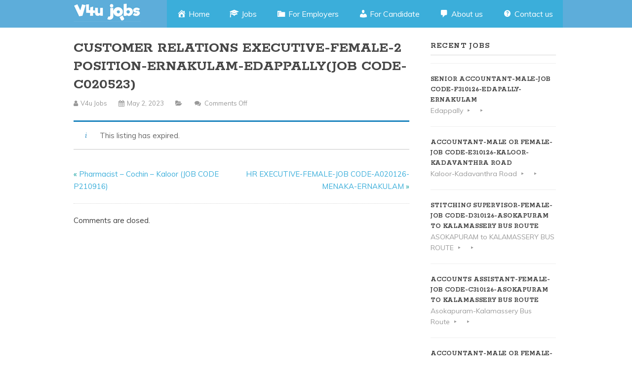

--- FILE ---
content_type: text/html; charset=UTF-8
request_url: https://v4ujobs.com/job/customer-relations-executive-female-2-position-ernakulam-edappallyjob-code-c020523/
body_size: 4850
content:
<!DOCTYPE html>
<!--[if IE 6]>
<html id="ie6" lang="en-US">
<![endif]-->
<!--[if IE 7]>
<html id="ie7" lang="en-US">
<![endif]-->
<!--[if IE 8]>
<html id="ie8" lang="en-US">
<![endif]-->
<!--[if !(IE 6) | !(IE 7) | !(IE 8)  ]><!-->
<html lang="en-US">
<!--<![endif]-->
<head>
	<meta charset="UTF-8" />
	<meta name="viewport" content="width=device-width, user-scalable=no, initial-scale=1.0, minimum-scale=1.0, maximum-scale=1.0"><meta name="google-site-verification" content="WEIKmoco7IA8sh7pYUDMT6LmM-weWEV9JbRRqZ3Hfb4" />
	<meta http-equiv="X-UA-Compatible" content="IE=edge,chrome=1" />
	<link rel="profile" href="https://gmpg.org/xfn/11" />
	<link rel="pingback" href="https://v4ujobs.com/xmlrpc.php" />


<!--[if lt IE 9]>
<script src="<wzzphp echo get_template_directory_uri(); ?>/js/html5shiv.js" type="text/javascript"></script>
<![endif]-->
<title>CUSTOMER RELATIONS EXECUTIVE-FEMALE-2 POSITION-ERNAKULAM-EDAPPALLY(JOB CODE-C020523) &#8211; v4u jobs</title>
<meta name='robots' content='max-image-preview:large, noindex, follow' />
<link rel='dns-prefetch' href='//fonts.googleapis.com' />
<link rel='dns-prefetch' href='//s.w.org' />
<link rel="alternate" type="application/rss+xml" title="v4u jobs &raquo; Feed" href="https://v4ujobs.com/feed/" />
<link rel="alternate" type="application/rss+xml" title="v4u jobs &raquo; Comments Feed" href="https://v4ujobs.com/comments/feed/" />
		<script type="text/javascript">
			window._wpemojiSettings = {"baseUrl":"https:\/\/s.w.org\/images\/core\/emoji\/13.1.0\/72x72\/","ext":".png","svgUrl":"https:\/\/s.w.org\/images\/core\/emoji\/13.1.0\/svg\/","svgExt":".svg","source":{"concatemoji":"https:\/\/v4ujobs.com\/wp-includes\/js\/wp-emoji-release.min.js?ver=5.8"}};
			!function(e,a,t){var n,r,o,i=a.createElement("canvas"),p=i.getContext&&i.getContext("2d");function s(e,t){var a=String.fromCharCode;p.clearRect(0,0,i.width,i.height),p.fillText(a.apply(this,e),0,0);e=i.toDataURL();return p.clearRect(0,0,i.width,i.height),p.fillText(a.apply(this,t),0,0),e===i.toDataURL()}function c(e){var t=a.createElement("script");t.src=e,t.defer=t.type="text/javascript",a.getElementsByTagName("head")[0].appendChild(t)}for(o=Array("flag","emoji"),t.supports={everything:!0,everythingExceptFlag:!0},r=0;r<o.length;r++)t.supports[o[r]]=function(e){if(!p||!p.fillText)return!1;switch(p.textBaseline="top",p.font="600 32px Arial",e){case"flag":return s([127987,65039,8205,9895,65039],[127987,65039,8203,9895,65039])?!1:!s([55356,56826,55356,56819],[55356,56826,8203,55356,56819])&&!s([55356,57332,56128,56423,56128,56418,56128,56421,56128,56430,56128,56423,56128,56447],[55356,57332,8203,56128,56423,8203,56128,56418,8203,56128,56421,8203,56128,56430,8203,56128,56423,8203,56128,56447]);case"emoji":return!s([10084,65039,8205,55357,56613],[10084,65039,8203,55357,56613])}return!1}(o[r]),t.supports.everything=t.supports.everything&&t.supports[o[r]],"flag"!==o[r]&&(t.supports.everythingExceptFlag=t.supports.everythingExceptFlag&&t.supports[o[r]]);t.supports.everythingExceptFlag=t.supports.everythingExceptFlag&&!t.supports.flag,t.DOMReady=!1,t.readyCallback=function(){t.DOMReady=!0},t.supports.everything||(n=function(){t.readyCallback()},a.addEventListener?(a.addEventListener("DOMContentLoaded",n,!1),e.addEventListener("load",n,!1)):(e.attachEvent("onload",n),a.attachEvent("onreadystatechange",function(){"complete"===a.readyState&&t.readyCallback()})),(n=t.source||{}).concatemoji?c(n.concatemoji):n.wpemoji&&n.twemoji&&(c(n.twemoji),c(n.wpemoji)))}(window,document,window._wpemojiSettings);
		</script>
		<style type="text/css">
img.wp-smiley,
img.emoji {
	display: inline !important;
	border: none !important;
	box-shadow: none !important;
	height: 1em !important;
	width: 1em !important;
	margin: 0 .07em !important;
	vertical-align: -0.1em !important;
	background: none !important;
	padding: 0 !important;
}
</style>
	<link rel='stylesheet' id='dashicons-css'  href='https://v4ujobs.com/wp-includes/css/dashicons.min.css?ver=5.8' type='text/css' media='all' />
<link rel='stylesheet' id='menu-icons-extra-css'  href='https://v4ujobs.com/wp-content/plugins/menu-icons/css/extra.min.css?ver=0.12.9' type='text/css' media='all' />
<link rel='stylesheet' id='wp-block-library-css'  href='https://v4ujobs.com/wp-includes/css/dist/block-library/style.min.css?ver=5.8' type='text/css' media='all' />
<link rel='stylesheet' id='job-alerts-frontend-css'  href='https://v4ujobs.com/wp-content/plugins/wp-job-manager-alerts/assets/css/frontend.css?ver=5.8' type='text/css' media='all' />
<link rel='stylesheet' id='wp-job-manager-applications-frontend-css'  href='https://v4ujobs.com/wp-content/plugins/wp-job-manager-applications/assets/css/frontend.css?ver=5.8' type='text/css' media='all' />
<link rel='stylesheet' id='select2-css'  href='https://v4ujobs.com/wp-content/plugins/wp-job-manager/assets/lib/select2/select2.min.css?ver=4.0.10' type='text/css' media='all' />
<link rel='stylesheet' id='wp-job-manager-frontend-css'  href='https://v4ujobs.com/wp-content/plugins/wp-job-manager/assets/dist/css/frontend.css?ver=236c4df3818affbbe6ace90d15f27b79' type='text/css' media='all' />
<link rel='stylesheet' id='style-css'  href='https://v4ujobs.com/wp-content/themes/v4ujobs/style.css?ver=5.8' type='text/css' media='all' />
<link rel='stylesheet' id='googleFonts-css'  href='//fonts.googleapis.com/css?family=Muli%7CRokkitt%3A700&#038;ver=5.8' type='text/css' media='all' />
<link rel='stylesheet' id='font-awesome-css'  href='https://v4ujobs.com/wp-content/plugins/menu-icons/vendor/codeinwp/icon-picker/css/types/font-awesome.min.css?ver=4.7.0' type='text/css' media='all' />
<link rel="https://api.w.org/" href="https://v4ujobs.com/wp-json/" /><link rel="alternate" type="application/json" href="https://v4ujobs.com/wp-json/wp/v2/job-listings/177719" /><link rel="EditURI" type="application/rsd+xml" title="RSD" href="https://v4ujobs.com/xmlrpc.php?rsd" />
<link rel="wlwmanifest" type="application/wlwmanifest+xml" href="https://v4ujobs.com/wp-includes/wlwmanifest.xml" /> 
<meta name="generator" content="WordPress 5.8" />
<link rel='shortlink' href='https://v4ujobs.com/?p=177719' />
<link rel="alternate" type="application/json+oembed" href="https://v4ujobs.com/wp-json/oembed/1.0/embed?url=https%3A%2F%2Fv4ujobs.com%2F%3Fpost_type%3Djob_listing%26p%3D177719" />
<link rel="alternate" type="text/xml+oembed" href="https://v4ujobs.com/wp-json/oembed/1.0/embed?url=https%3A%2F%2Fv4ujobs.com%2F%3Fpost_type%3Djob_listing%26p%3D177719&#038;format=xml" />
<title>CUSTOMER RELATIONS EXECUTIVE-FEMALE-2 POSITION-ERNAKULAM-EDAPPALLY(JOB CODE-C020523) | v4u jobs</title>
</head>
<body class="job_listing-template-default single single-job_listing postid-177719 v4ujobs-theme">
	
<div id="top-wrap">
<div id="top-inner">
	<header id="branding" class="site-header" role="banner">
			<h1 id="logo"><a href=""><img src="https://v4ujobs.com/wp-content/uploads/2016/02/v4ujobs-logo.png">
</a></h1>


		
	<nav id="site-navigation" class="main-navigation" role="navigation">
		<h1 class="menu-toggle">Menu</h1>
		<a class="skip-link screen-reader-text" href="#content">Skip to content</a>

		<div class="menu-menu-1-container"><ul id="menu-menu-1" class="menu"><li id="menu-item-10" class="menu-item menu-item-type-custom menu-item-object-custom menu-item-home menu-item-10"><a href="https://v4ujobs.com/"><i class="_mi _before dashicons dashicons-admin-home" aria-hidden="true"></i><span>Home</span></a></li>
<li id="menu-item-12" class="menu-item menu-item-type-post_type menu-item-object-page menu-item-12"><a href="https://v4ujobs.com/jobs/"><i class="_mi _before dashicons dashicons-welcome-learn-more" aria-hidden="true"></i><span>Jobs</span></a></li>
<li id="menu-item-16" class="menu-item menu-item-type-custom menu-item-object-custom menu-item-has-children menu-item-16"><a href="#"><i class="_mi _before dashicons dashicons-category" aria-hidden="true"></i><span>For Employers</span></a>
<ul class="sub-menu">
	<li id="menu-item-13" class="menu-item menu-item-type-post_type menu-item-object-page menu-item-13"><a href="https://v4ujobs.com/post-a-job/"><i class="_mi _before dashicons dashicons-welcome-write-blog" aria-hidden="true"></i><span>Post a Job</span></a></li>
	<li id="menu-item-11" class="menu-item menu-item-type-post_type menu-item-object-page menu-item-11"><a href="https://v4ujobs.com/job-dashboard/"><i class="_mi _before dashicons dashicons-dashboard" aria-hidden="true"></i><span>Job Dashboard</span></a></li>
</ul>
</li>
<li id="menu-item-2272" class="menu-item menu-item-type-custom menu-item-object-custom menu-item-has-children menu-item-2272"><a href="#"><i class="_mi _before dashicons dashicons-admin-users" aria-hidden="true"></i><span>For Candidate</span></a>
<ul class="sub-menu">
	<li id="menu-item-2273" class="menu-item menu-item-type-post_type menu-item-object-page menu-item-2273"><a href="https://v4ujobs.com/resume-submit/"><i class="_mi _before dashicons dashicons-format-aside" aria-hidden="true"></i><span>Submit Resume</span></a></li>
	<li id="menu-item-2277" class="menu-item menu-item-type-post_type menu-item-object-page menu-item-2277"><a href="https://v4ujobs.com/candidate-dashboard/"><i class="_mi _before dashicons dashicons-admin-generic" aria-hidden="true"></i><span>Candidate Dashboard</span></a></li>
</ul>
</li>
<li id="menu-item-24" class="menu-item menu-item-type-post_type menu-item-object-page menu-item-has-children menu-item-24"><a href="https://v4ujobs.com/about-us/"><i class="_mi _before dashicons dashicons-admin-comments" aria-hidden="true"></i><span>About us</span></a>
<ul class="sub-menu">
	<li id="menu-item-29" class="menu-item menu-item-type-post_type menu-item-object-page menu-item-29"><a href="https://v4ujobs.com/recruitment-policy/"><i class="_mi _before dashicons dashicons-align-left" aria-hidden="true"></i><span>Recruitment Policy</span></a></li>
</ul>
</li>
<li id="menu-item-25" class="menu-item menu-item-type-post_type menu-item-object-page menu-item-25"><a href="https://v4ujobs.com/contact-us/"><i class="_mi _before dashicons dashicons-editor-help" aria-hidden="true"></i><span>Contact us</span></a></li>
</ul></div>	</nav><!-- #site-navigation -->
		
	</header>
<div class="clear"></div>
</div>
</div>
<div id="wrap">	

<div id="main">
	
	<section id="content">
		
			
		<article id="post-177719" class="post-177719 job_listing type-job_listing status-expired hentry">
			
			<h1 class="post-title">CUSTOMER RELATIONS EXECUTIVE-FEMALE-2 POSITION-ERNAKULAM-EDAPPALLY(JOB CODE-C020523)</h1>
						
			<div class="entrymeta">
	<p><i class="fa fa-user"></i> <span>v4u jobs</span> <i class="fa fa-calendar"></i> <span>May 2, 2023</span> <i class="fa fa-folder-open"></i> <span></span> <i class="fa fa-comments"></i> <span><span>Comments Off<span class="screen-reader-text"> on CUSTOMER RELATIONS EXECUTIVE-FEMALE-2 POSITION-ERNAKULAM-EDAPPALLY(JOB CODE-C020523)</span></span></span></p>
</div>
			
			<div class="single_job_listing" itemscope itemtype="http://schema.org/JobPosting">
	<meta itemprop="title" content="CUSTOMER RELATIONS EXECUTIVE-FEMALE-2 POSITION-ERNAKULAM-EDAPPALLY(JOB CODE-C020523)" />

			<div class="job-manager-info">This listing has expired.</div>
	</div>

			
			<div class="p-tags"></div>
			
			<nav class="post-navigation">
				<div class="nav-previous">&laquo; <a href="https://v4ujobs.com/job/pharmacist-cochin-kaloor-job-code-p210916/" rel="prev">Pharmacist – Cochin &#8211; Kaloor (JOB CODE P210916)</a></div>
				<div class="nav-next"><a href="https://v4ujobs.com/job/hr-executive-female-job-code-a020126-menaka-ernakulam/" rel="next">HR EXECUTIVE-FEMALE-JOB CODE-A020126-MENAKA-ERNAKULAM</a> &raquo;</div>
				<div class="clear"></div>
			</nav>
			
		</article>

	  


			<!-- If comments are closed. -->
		<p class="nocomments">Comments are closed.</p>

	
	
	  	
	</section>
	
<section id="sidebar">
	
	
			
			
			<aside id="widget_recent_jobs-2" class="widget job_manager widget_recent_jobs">
			<h4>Recent Jobs</h4>
			<ul class="job_listings">

				
					<li class="post-191692 job_listing type-job_listing status-publish hentry">
	<a href="https://v4ujobs.com/job/senior-accountant-male-job-code-f310126-edapally-ernakulam/">
		<div class="position">
			<h3>SENIOR ACCOUNTANT-MALE-JOB CODE-F310126-EDAPALLY-ERNAKULAM</h3>
		</div>
		<ul class="meta">
			<li class="location">Edappally</li>
			<li class="company"></li>
			<li class="job-type "></li>
		</ul>
	</a>
</li>
				
					<li class="post-191691 job_listing type-job_listing status-publish hentry">
	<a href="https://v4ujobs.com/job/accountant-male-or-female-job-code-e310126-kaloor-kadavanthra-road/">
		<div class="position">
			<h3>ACCOUNTANT-MALE OR FEMALE-JOB CODE-E310126-KALOOR-KADAVANTHRA ROAD</h3>
		</div>
		<ul class="meta">
			<li class="location">Kaloor-Kadavanthra Road</li>
			<li class="company"></li>
			<li class="job-type "></li>
		</ul>
	</a>
</li>
				
					<li class="post-191690 job_listing type-job_listing status-publish hentry">
	<a href="https://v4ujobs.com/job/stitching-supervisor-female-job-code-d310126-asokapuram-to-kalamassery-bus-route/">
		<div class="position">
			<h3>STITCHING SUPERVISOR-FEMALE-JOB CODE-D310126-ASOKAPURAM TO KALAMASSERY BUS ROUTE</h3>
		</div>
		<ul class="meta">
			<li class="location">ASOKAPURAM to KALAMASSERY BUS ROUTE</li>
			<li class="company"></li>
			<li class="job-type "></li>
		</ul>
	</a>
</li>
				
					<li class="post-191689 job_listing type-job_listing status-publish hentry">
	<a href="https://v4ujobs.com/job/accounts-assistant-female-job-code-c310126-asokapuram-to-kalamassery-bus-route/">
		<div class="position">
			<h3>ACCOUNTS ASSISTANT-FEMALE-JOB CODE-C310126-ASOKAPURAM TO KALAMASSERY BUS ROUTE</h3>
		</div>
		<ul class="meta">
			<li class="location">Asokapuram-Kalamassery Bus Route</li>
			<li class="company"></li>
			<li class="job-type "></li>
		</ul>
	</a>
</li>
				
					<li class="post-191688 job_listing type-job_listing status-publish hentry">
	<a href="https://v4ujobs.com/job/accountant-male-or-female-job-code-b310126-edappally-ernakulam/">
		<div class="position">
			<h3>ACCOUNTANT-MALE OR FEMALE-JOB CODE-B310126-EDAPPALLY-ERNAKULAM</h3>
		</div>
		<ul class="meta">
			<li class="location">Edappally</li>
			<li class="company"></li>
			<li class="job-type "></li>
		</ul>
	</a>
</li>
				
					<li class="post-191686 job_listing type-job_listing status-publish hentry">
	<a href="https://v4ujobs.com/job/site-supervisor-civil-interior-male-job-code-a310126-aluva/">
		<div class="position">
			<h3>SITE SUPERVISOR-CIVIL/INTERIOR-MALE-JOB CODE-A310126-ALUVA</h3>
		</div>
		<ul class="meta">
			<li class="location">Aluva</li>
			<li class="company"></li>
			<li class="job-type "></li>
		</ul>
	</a>
</li>
				
					<li class="post-191685 job_listing type-job_listing status-publish hentry">
	<a href="https://v4ujobs.com/job/accountant-male-or-female-job-code-v300126-thrissur/">
		<div class="position">
			<h3>ACCOUNTANT-MALE OR FEMALE-JOB CODE-V300126-THRISSUR</h3>
		</div>
		<ul class="meta">
			<li class="location">THRISSUR</li>
			<li class="company"></li>
			<li class="job-type "></li>
		</ul>
	</a>
</li>
				
					<li class="post-191684 job_listing type-job_listing status-publish hentry">
	<a href="https://v4ujobs.com/job/billing-executive-warehouse-male-4-vacancies-job-code-t300126-palarivattom-ernakulam/">
		<div class="position">
			<h3>BILLING EXECUTIVE-WAREHOUSE-MALE-4 VACANCIES-JOB CODE-T300126-PALARIVATTOM -ERNAKULAM</h3>
		</div>
		<ul class="meta">
			<li class="location">Palarivattom</li>
			<li class="company"></li>
			<li class="job-type "></li>
		</ul>
	</a>
</li>
				
					<li class="post-191683 job_listing type-job_listing status-publish hentry">
	<a href="https://v4ujobs.com/job/accountant-male-or-female-job-code-s300126-palarivattom-ernakulam/">
		<div class="position">
			<h3>ACCOUNTANT-MALE OR FEMALE-JOB CODE-S300126-PALARIVATTOM-ERNAKULAM</h3>
		</div>
		<ul class="meta">
			<li class="location">Palarivattom</li>
			<li class="company"></li>
			<li class="job-type "></li>
		</ul>
	</a>
</li>
				
					<li class="post-191682 job_listing type-job_listing status-publish hentry">
	<a href="https://v4ujobs.com/job/driver-male-job-code-r300126-kakkanad-ernakulam/">
		<div class="position">
			<h3>DRIVER-MALE-JOB CODE-R300126-KAKKANAD-ERNAKULAM</h3>
		</div>
		<ul class="meta">
			<li class="location">Kakkanad</li>
			<li class="company"></li>
			<li class="job-type "></li>
		</ul>
	</a>
</li>
				
			</ul>

			</aside>
			
</section>
</div><!-- end of main div -->

	<footer>
		<p>&copy; 2026 v4u jobs. All rights reserved, <a rel="nofollow" href="http://www.v4ujobs.com/">v4ujobs.com</a> | <a href="http://www.v4ujobs.com/sitemap.xml">Sitemap</a></p>	</footer>
	
</div><!-- !wrap -->
<script>
  (function(i,s,o,g,r,a,m){i['GoogleAnalyticsObject']=r;i[r]=i[r]||function(){
  (i[r].q=i[r].q||[]).push(arguments)},i[r].l=1*new Date();a=s.createElement(o),
  m=s.getElementsByTagName(o)[0];a.async=1;a.src=g;m.parentNode.insertBefore(a,m)
  })(window,document,'script','//www.google-analytics.com/analytics.js','ga');

  ga('create', 'UA-30885645-7', 'auto');
  ga('send', 'pageview');

</script>
<script type='text/javascript' src='https://v4ujobs.com/wp-content/themes/v4ujobs/js/navigation.js?ver=20120206' id='elmax_navigation-js'></script>
<script type='text/javascript' src='https://v4ujobs.com/wp-content/themes/v4ujobs/js/skip-link-focus-fix.js?ver=20130115' id='elmax-skip-link-focus-fix-js'></script>
<script type='text/javascript' src='https://v4ujobs.com/wp-includes/js/wp-embed.min.js?ver=5.8' id='wp-embed-js'></script>

<script defer src="https://static.cloudflareinsights.com/beacon.min.js/vcd15cbe7772f49c399c6a5babf22c1241717689176015" integrity="sha512-ZpsOmlRQV6y907TI0dKBHq9Md29nnaEIPlkf84rnaERnq6zvWvPUqr2ft8M1aS28oN72PdrCzSjY4U6VaAw1EQ==" data-cf-beacon='{"version":"2024.11.0","token":"1e94447ef07946d1831eb0a164916b59","r":1,"server_timing":{"name":{"cfCacheStatus":true,"cfEdge":true,"cfExtPri":true,"cfL4":true,"cfOrigin":true,"cfSpeedBrain":true},"location_startswith":null}}' crossorigin="anonymous"></script>
</body>
</html>


--- FILE ---
content_type: text/css
request_url: https://v4ujobs.com/wp-content/plugins/wp-job-manager-alerts/assets/css/frontend.css?ver=5.8
body_size: -213
content:
#job-manager-alerts table ul.job-alert-actions{margin:0;padding:0;visibility:hidden;font-size:.92em}#job-manager-alerts table ul.job-alert-actions li{float:none;display:inline;padding:0;margin:0 .5em 0 0;font-weight:400;list-style:none outside}#job-manager-alerts table ul.job-alert-actions li:after{padding:0 0 0 .5em;content:"\2023"}#job-manager-alerts table ul.job-alert-actions li:last-child:after{content:''}#job-manager-alerts table ul.job-alert-actions li .job-alerts-action-delete{color:red}#job-manager-alerts table tr:focus ul.job-alert-actions,#job-manager-alerts table tr:hover ul.job-alert-actions{visibility:visible}